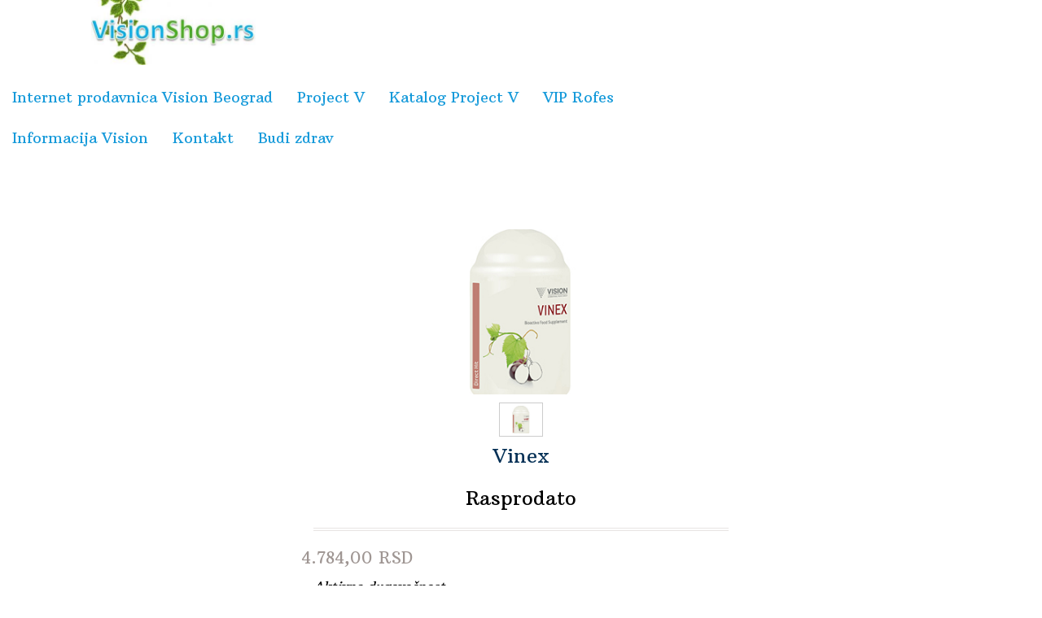

--- FILE ---
content_type: text/html
request_url: http://www.visionshop.rs/product/265157
body_size: 4761
content:
<!DOCTYPE html>
<html lang="en" xmlns="http://www.w3.org/1999/xhtml" xmlns:og="http://ogp.me/ns#" xmlns:fb="http://www.facebook.com/2008/fbml" >
<head>
	<!-- IS APP VARIABLE -->
	<script type="text/javascript">
		sharedPath = "http://www.visionshop.rs/themes_v2/shared/";
		var appmode = false;
				</script>
		<!-- IS APP VARIABLE -->
					<link rel="icon" type="image/png" href="/uploads/23403/images/favicon.jpg">
				<meta name="viewport" content="width=device-width, user-scalable=no, initial-scale=1.0, minimum-scale=0.1, maximum-scale=10.0">
		<meta charset="utf-8" />
						<meta property="og:title" content="product"/>

		<!-- including shared CSS files -->
		<link type="text/css" rel="stylesheet" href="http://www.visionshop.rs/themes_v2/shared/css/jquery.bxslider.css" />
		<link type="text/css" rel="stylesheet" href="http://www.visionshop.rs/themes_v2/shared/css/bootstrap.css" />
				<link type="text/css" rel="stylesheet" href="http://www.visionshop.rs/themes_v2/shared/css/style.css" />
		<link type="text/css" rel="stylesheet" href="http://www.visionshop.rs/themes_v2/shared/css/bootstrap-image-gallery.css" />
				<link type="text/css" rel="stylesheet" href="http://www.visionshop.rs/themes_v2/shared/css/languages.css" />
			<link type="text/css" rel="stylesheet" href="http://www.visionshop.rs/themes_v2/shared/css/fancybox/jquery.fancybox.css" />
	<link type="text/css" rel="stylesheet" href="http://www.visionshop.rs/themes_v2/shared/css/font-awesome-4.6.1/css/font-awesome.min.css" />

	<script src="https://www.google.com/recaptcha/api.js" async defer></script>
			<style type="text/css">
				@import url(https://fonts.googleapis.com/css?family=Arbutus+Slab&subset=latin,latin-ext);

	body {
		background-color: #ffffff;
		background-attachment: fixed;
		background-repeat: no-repeat;
		background-size: cover;
	}
	#header {
		background-color: #ffffff;
	}
	#navigation ul {
		background-color: #ffffff;
	}
	#navigation ul a.activeLink {
		background-color: #d2ffc4;
	}
	#footer {
		background-color: #ffffff;
		color: #000000;
		text-align: right;
	}
	#header a {
		font-family: Arbutus Slab;
		color: #000000;
		font-size: 16px;
		text-align: inherit;
	}
	#navigation a {
		font-family: Arbutus Slab;
		color: #169ada;
		font-size: 18px;
		text-align: justify;
	}
	#navigation a.activeLink {
		font-family: Arbutus Slab;
		color: #3aa3e0;
		font-size: 20px;
		text-align: center;
	}
	h4 {
		font-family: Arbutus Slab;
		color: inherit;
		font-size: 24px;
		text-align: inherit;
	}
	p {
		font-family: Arbutus Slab;
		color: inherit;
		font-size: 16px;
		text-align: justify;
	}
	.body-container {
		background-color: #ffffff;
		background-attachment: fixed;
		background-repeat: no-repeat;
		background-size: cover;
	}
	#product  {
		background-color: #ffffff;
	}
	#product h4 {
		font-family: Arbutus Slab;
		color: #dd0000;
		font-size: 20px;
		text-align: center;
	}
	#product p {
		font-family: Arbutus Slab;
		color: #dd0000;
		font-size: 20px;
		text-align: center;
	}
	#article_  {
		background-color: transparent;
	}
	#article_ h4 {
		font-family: Arbutus Slab;
		color: #000000;
		font-size: 24px;
		text-align: center;
	}
	#article_ p {
		font-family: Arbutus Slab;
		color: #000000;
		font-size: 16px;
		text-align: justify;
	}
		</style>



		<script src="http://www.visionshop.rs/themes_v2/shared/js/jquery-2.2.1.min.js"></script>
		<script src="http://www.visionshop.rs/themes_v2/shared/js/bootstrap.min.js"></script>
		<script src="http://www.visionshop.rs/themes_v2/shared/js/jquery.bxslider.min.js" ></script>
		<script src="http://www.visionshop.rs/themes_v2/shared/js/main.js"></script>

		<!--[if lte IE 8] -->
									<!-- [endif]-->
					<script src="http://www.visionshop.rs/themes_v2/shared/js/jquery.validate.js"></script>
					<script src="http://www.visionshop.rs/themes_v2/shared/js/form_validation.js"></script>
					<script src="http://www.visionshop.rs/themes_v2/shared/js/load-image.min.js"></script>
					<script src="http://www.visionshop.rs/themes_v2/shared/js/jquery-geolocation.min.js"></script>
					<script src="http://www.visionshop.rs/themes_v2/shared/js/yt-ratio.js"></script>
					<script src="http://www.visionshop.rs/themes_v2/shared/js/allScript.js"></script>
					<script src="http://www.visionshop.rs/themes_v2/shared/js/jquery.render.js"></script>
					<script src="http://www.visionshop.rs/themes_v2/shared/js/site.service.js"></script>
					<script src="http://www.visionshop.rs/themes_v2/shared/js/jquery.gritter.min.js"></script>
										<script src="http://www.visionshop.rs/themes_v2/shared/js/jquery.fancybox.js"></script>
										<link rel="canonical" href="" />
					<script type="text/javascript" src="http://www.visionshop.rs/themes_v2/shared/js/jquery-ui.min.js"></script>
					
											<meta name="google-site-verification" content="jcSuxQsmtMJWs81v4f-F8ied4zDg66xGUF6_A-Ho5qI />" />
										<title>product</title>
				</head>

				<body class="  ">
										<div class="main-site-wraper container-fluid">
				<div class="header-container headerTop">
							<div class="multilanguageMenuContainer  headerTop" data-section="Multilanguage">
					<div class="multilang-inner-container pull-left">
													<ul class="multilanguageCnt">
																	<li>
										<a  href='http://www.visionshop.rs'>
											<span class="flags sr"></span>											<span class="text">Српски</span>										</a>
									</li>
																	<li>
										<a  href='http://en.visionshop.rs'>
											<span class="flags en"></span>											<span class="text">English</span>										</a>
									</li>
															</ul>
											</div>
				</div>
						<div class="header_wraper container-fluid col-md-12">
	<header id="header"  class="Header Header" data-section="zone_Header">
		<div class=" col-12">
							<!-- LOGO -->
<div id="logo" class="logo  col-xs-12 col-sm-12 col-md-4 pull-left  " style="  ">
    <h1>
		<a href="/.." title="logo_visionshop">
			<img data-drag src="/uploads/23403/images/logo_visionshop.jpg" alt="logo_visionshop" style=" " />
		</a>
    </h1>
</div>


						<div class="zone-container col-md-8">
				<!-- MENU -->
	<nav id="navigation" class="clearfix navigation navbar navbar-default" role = "navigation">
		<div class="container-fluid">
			<div class="navbar-header">
				<button type="button" class="navbar-toggle collapsed" id="showHideMenuButton" >
					<span class="sr-only">Toggle navigation</span>
					<span class="icon-bar"></span>
					<span class="icon-bar"></span>
					<span class="icon-bar"></span>
				</button>
			</div>

			<div id="navbar" class="navbar-collapse collapse">
				<ul id="nav" class="nav navbar-nav">
					
						<li class=" menuItem9 nav-item dropdown">
														<a href="http://www.visionshop.rs/" >Internet prodavnica Vision Beograd</a>
													</li>
						
						<li class=" menuItem10 nav-item dropdown">
														<a href="http://www.visionshop.rs/projectv" >Project V</a>
													</li>
						
						<li class=" menuItem11 nav-item dropdown">
														<a href="http://www.visionshop.rs/katalogprojectv" >Katalog Project V</a>
													</li>
						
						<li class=" menuItem12 nav-item dropdown">
														<a href="http://www.visionshop.rs/viprofes" >VIP Rofes</a>
													</li>
						
						<li class=" menuItem13 nav-item dropdown">
														<a href="http://www.visionshop.rs/informacijavision" >Informacija Vision</a>
													</li>
						
						<li class=" menuItem14 nav-item dropdown">
														<a href="http://www.visionshop.rs/kontakt" >Kontakt</a>
													</li>
						
						<li class=" menuItem15 nav-item dropdown">
														<a href="http://www.visionshop.rs/budizdrav-programivision" >Budi zdrav</a>
													</li>
											</ul>
				</div>
			</div>
		</nav>
		<!-- END NAVIGATION -->
					</div>
		</div>
	</header>
</div>




		</div>

		<div class="body-container   fixed-with-language">
			
				
				<section id="product" class=" ProductDetailsContainer ProductDetailsContainer1 col-md-9 col-sm-12 col-xs-12 margin-vertical-0 padding-vertical-0 product-tags-bottom" data-section="zone_ProductDetailsContainer" data-id="131.22315.2014713" >
	<div class="zone_ProductDetailsContainer zone_style col-md-12 ">
	<h4 class="zone_title " data-cpart="Title"><br></h4>
	<p class="zone_highlight  hidden " data-cpart="Highlight"></p>
	<p data-cpart="Text" class="zone_text  hidden "></p>
</div>

	<div class="display-tags-container tags-top">
			</div>

	<div class="zone-container div-inline-block col-md-12">
					
<article class="boxitem bi1 boxes-styles font-set-back col-md-9 col-sm-12 margin-vertical-0 padding-vertical-0 margin-horizontal-0 padding-horizontal-0" data-section="ProductContainerItem" data-id="" data-idref="" data-iorder="1" id="article_" data-classwidth="col-md-9" data-marginvertical="margin-vertical-0" data-paddingvertical="padding-vertical-0" data-marginhorizontal="margin-horizontal-0" data-paddinghorizontal="padding-horizontal-0" itemscope itemtype="http://schema.org/Product" >	<div class="team-v1 product-single-page product-3-phtml">
						<div class="col-md-6 fix-inlineblock">
	<div class=" col-md-12  imgCarousel fix-inlineblock" data-classwidth="col-md-6">
		<ul class=" col-md-12 "  data-pagercustom="265157" >
																	<li>
													<img itemprop="image"   src="/uploads/23055/images/vinex_nova.jpg?r=4x3" alt="vinex_nova.jpg" data-id=".1898317" data-imageratio="r=4x3" class="crop-image"/>
												</li>
									</ul>
		<div id="265157" class="bx-slider-pager col-md-12" >
										<a data-slide-index="0" href="javascript:void(0)">
					<img src="/uploads/23055/images/vinex_nova.jpg?r=4x3&w=200" alt="vinex_nova.jpg" data-id=".1898317" data-imagewidth="w=200" data-imageratio="r=4x3" />
				</a>
								</div>
	</div>

	</div>
		
		<div class="team-v1-content div-inline-block col-md-9    fix-inlineblock" data-classwidth="col-md-9">

			<h4 itemprop="name" class="productTitle cBoxTitle"  data-cpart="Title" >
			<a href="http://www.visionshop.rs/vinex" class="te_link" target="_blank">Vinex</a><br><br />Rasprodato<br />		</h4>
			<span class="product_devider"></span>

							<p class="priceDiv row team-v1-highlight" itemprop="offers" itemscope itemtype="http://schema.org/Offer">
					<span class="itemPriceAndCurrency">
	<span data-cpart='PriceValue' class="itemPrice">4.784,00</span>
	<span class="itemCurrency spanRightMargin">RSD</span>
</span>
<meta itemprop="price" content="4.784" />
<meta itemprop="priceCurrency" content="RSD" />
<meta itemprop="sku" content="265157 ">				</p>
			
			<p data-cpart='Highlight'  class="priceListDescription cBoxHighlight  team-v1-highlight">
	<i>Aktivna dugovečnost </i><br /><br />Normalizuje vaskularni tonus i mikrocirkulaciju, poboljšava kapilarnu propustljivost.<br></p>
			<span class="product_devider"></span>

					<p class="item-buttons-cnt ">
		
		
		
			</p>

		</div>
		<div class="col-md-12 product-description-cnt">
			<span class="product_devider"></span>
			<p itemprop="description" data-cpart='Description' class="priceListDescription cBoxHighlight  team-v1-highlight">
	Vinex - jedinstveni deo crnog grožđa koji prevazilazi korisne osobine i najkvalitetnijeg crnog vina. Ima snažan antioksidantni efekat i poboljšava rad srca. Jedna kapsula ujutru je dovoljna za snabdevanje organizma dragocenim biološkim materijama za ceo dan. Više informacija <a href="http://www.visionshop.rs/vinex" class="te_link" target="_blank">OVDE</a><br /><br /><a href="http://www.visionshop.rs/katalog" class="te_link" target="_blank">Nazad↑</a></p>		</div>
	</div>
</article>			</div>

	<div class="display-tags-container tags-bottom">
			</div>

</section>


							
		</div>


		<div class="footer-container col-md-12 ">
			<footer id="footer" class="clearfix" data-section="zone_Footer">
				

<div class="social clearfix">
	<ul class="social_menu">
					<li>
				<a href="https://www.facebook.com/" target="_blank" class="social_facebook">
					<i class="fa fa-facebook-square" aria-hidden="true"></i>
				</a>
			</li>
							<li>
				<a href="https://twitter.com/" target="_blank" class="social_twitter">
					<i class="fa fa-twitter-square" aria-hidden="true"></i>
				</a>
			</li>
							<li>
				<a href="https://plus.google.com/" target="_blank" class="social_google">
					<i class="fa fa-google-plus-square" aria-hidden="true"></i>
				</a>
			</li>
							<li>
				<a href="https://www.youtube.com/" target="_blank" class="social_youtube">
					<i class="fa fa-youtube-square" aria-hidden="true"></i>
				</a>
			</li>
							<li>
				<a href="https://www.flickr.com/" target="_blank" class="social_flickr">
					<i class="fa fa-flickr" aria-hidden="true"></i>
				</a>
			</li>
							<li>
				<a href="https://www.linkedin.com/" target="_blank" class="social_linkedin">
					<i class="fa fa-linkedin-square" aria-hidden="true"></i>
				</a>
			</li>
							<li>
				<a href="https://vimeo.com/" target="_blank" class="social_vimeo">
					<i class="fa fa-vimeo-square" aria-hidden="true"></i>
				</a>
			</li>
			</ul>
</div>

<div class="powered clearfix">
			<p>
							<span>Powered by</span> <a href="http://www.webexpress.rs" target="_blank">WebExpress</a>
					</p>
		</div>
			</footer>
		</div>

		<script type="text/javascript">
(function(i,s,o,g,r,a,m){i['GoogleAnalyticsObject']=r;i[r]=i[r]||function(){
  (i[r].q=i[r].q||[]).push(arguments)},i[r].l=1*new Date();a=s.createElement(o),
  m=s.getElementsByTagName(o)[0];a.async=1;a.src=g;m.parentNode.insertBefore(a,m)
  })(window,document,'script','https://www.google-analytics.com/analytics.js','ga');

  ga('create', 'UA-64228753-1', 'auto');
  ga('send', 'pageview');
</script>
<script>
	</script>

<div class="modal fade bs-example-modal-sm modalCaptcha" id="modalCaptcha" tabindex="-1" role="dialog" aria-labelledby="mySmallModalLabel" aria-hidden="true">
	<div class="modal-dialog modal-sm">
		<div class="modal-content">
			<div id="EmailCaptchaContainer">
				<script type="text/javascript">
					var RecaptchaOptions = {
						theme : 'white'
					};
				</script>
				<script type="text/javascript" src="https://www.google.com/recaptcha/api/challenge?k=6LejAfASAAAAAIkQR5oS6Ziu_OAAKrGxkukZtzSH"></script>

	<noscript>
  		<iframe src="https://www.google.com/recaptcha/api/noscript?k=6LejAfASAAAAAIkQR5oS6Ziu_OAAKrGxkukZtzSH" height="300" width="500" frameborder="0"></iframe><br/>
  		<textarea name="recaptcha_challenge_field" rows="3" cols="40"></textarea>
  		<input type="hidden" name="recaptcha_response_field" value="manual_challenge"/>
	</noscript>				<script type="text/javascript">
					$('#captcha-form script').remove();
					if ($("#recaptcha_area").length == 0){
						Recaptcha.create("6LejAfASAAAAAIkQR5oS6Ziu_OAAKrGxkukZtzSH", "EmailCaptchaContainer", {
							theme: "white",
							callback: Recaptcha.focus_response_field
						});
					}
				</script>
			</div>
			<button type="button" id="captchaBtn" class="captchaButton btn_send">pošalji</button>
		</div>
	</div>
</div>

<script  type="text/javascript">
	$(document).ready(function(){
		$('.google_map_init_JS').each(function (index, Element) {
			$(Element).geolocate({
				lat: $(".gmap_lat", $(Element)).get(0),
				lng: $(".gmap_lng", $(Element)).get(0),
				address: [$(".gmap_address", $(Element)).get(0)],
				mapOptions: {
					zoom: parseInt($(Element).attr('data-zoom'))
				},
				markerOptions: {
					draggable: false				}
			});
		});
	});
</script>		
		<script>
						document.domain = "visionshop.rs";
			$(document).ready(function(){
					// Triggered on footer.phtml
					// if (typeof parent.KCN !== "undefined") {
					// 	if (typeof parent.KCN.trigger !== "undefined") {
					// 		parent.KCN.trigger("ready.iframe");
					// 	}
					// }
					$('#addzone').on('click', function(e){
						if (typeof parent.KCN.trigger !== "undefined") {
							parent.KCN.trigger("add.zone");
						}
					});
					$('.addContentBtn_JS').on('click', function(e){
						var idzone = $(this).attr('data-idzone');
						if (typeof parent.KCN.trigger !== "undefined") {
							parent.KCN.trigger("zone.adddefaultcontent", idzone);
						}
					});

					$('.addImageBtn_JS').on('click', function(e){
						var idzone = $(this).attr('data-idzone');
						parent.KCN.trigger("image.choose.simple", "ChangeImage", function(image){
							parent.KCN.trigger("zone.adddefaultcontent", idzone, null, {idcontent: image.get('Id')});
						});
					});
				});
			</script>
	</body>
</html>


--- FILE ---
content_type: text/css
request_url: http://www.visionshop.rs/themes_v2/shared/css/style.css
body_size: 5762
content:
@import url(https://fonts.googleapis.com/css?family=Raleway&subset=latin,latin-ext);
/*font-family: 'Raleway', sans-serif;*/
@import url(https://fonts.googleapis.com/css?family=Roboto&subset=latin,cyrillic-ext,latin-ext,cyrillic);
/*font-family: 'Roboto', sans-serif;*/
body {
  text-align: center;
}
section, article {
  display: inline-block;
}
.div-inline-block{
  display: inline-block;
}
.cart_list_no_padding {
  padding: 0px;
}
.cart_list_left {
  text-align: left !important;
}

.button_right{
  margin-right: 5px !important;
}
.main-site-wraper {
  display: block;
  margin: 0 auto;
  clear: both;
  width: 100%;
}
.btn-right {
  margin-right: 16%;
}
.btn-left {
  margin-left: 4.6%; 
}
.padding_a {
  padding: 5px 0px;
}
.google_map div {
  display: block;
}
article {
  position: relative;
}
.no_top_margin{
  margin-top: 0px !important;
  margin-bottom: 15px;
}
img {
  width: 100%;
}
.display_a {
  display: block;
}
a {
  color: #043056;
}
.col-md-1,
.col-md-2,
.col-md-3,
.col-md-4,
.col-md-5,
.col-md-6,
.col-md-7,
.col-md-8,
.col-md-9,
.col-md-10,
.col-md-11,
.col-md-12 {
  float: none;
  vertical-align: top;
}
article.gallery1.col-md-1, 
article.gallery1.col-md-2, 
article.gallery1.col-md-3, 
article.gallery1.col-md-4,
article.gallery1.col-md-5, 
article.gallery1.col-md-6, 
article.gallery1.col-md-7, 
article.gallery1.col-md-8, 
article.gallery1.col-md-9, 
article.gallery1.col-md-10, 
article.gallery1.col-md-11, 
article.gallery1.col-md-12 {
  float: left;
  margin: 0;
}
article.gallery2.col-md-1, 
article.gallery2.col-md-2, 
article.gallery2.col-md-3, 
article.gallery2.col-md-4,
article.gallery2.col-md-5, 
article.gallery2.col-md-6, 
article.gallery2.col-md-7, 
article.gallery2.col-md-8, 
article.gallery2.col-md-9, 
article.gallery2.col-md-10, 
article.gallery2.col-md-11, 
article.gallery2.col-md-12 {
  float: left;
}
.margin-vertical-0 {
  margin-top: 0 !important;
  margin-bottom: 0 !important;
}
.margin-vertical-10 {
  margin-top: 10px !important;
  margin-bottom: 10px !important;
}
.margin-vertical-20 {
  margin-top: 20px !important;
  margin-bottom: 20px !important;
}
.margin-vertical-30 {
  margin-top: 30px !important;
  margin-bottom: 30px !important;
}
.margin-vertical-40 {
  margin-top: 40px !important;
  margin-bottom: 40px !important;
}
.margin-vertical-50 {
  margin-top: 50px !important;
  margin-bottom: 50px !important;
}
.margin-vertical-100 {
  margin-top: 100px !important;
  margin-bottom: 100px !important;
}
.padding-vertical-0 {
  padding-top: 0 !important;
  padding-bottom: 0 !important;
}
.padding-vertical-10 {
  padding-top: 10px !important;
  padding-bottom: 10px !important;
}
.padding-vertical-20 {
  padding-top: 20px !important;
  padding-bottom: 20px !important;
}
.padding-vertical-30 {
  padding-top: 30px !important;
  padding-bottom: 30px !important;
}
.padding-vertical-40 {
  padding-top: 40px !important;
  padding-bottom: 40px !important;
}
.padding-vertical-50 {
  padding-top: 50px !important;
  padding-bottom: 50px !important;
}
.padding-vertical-100 {
  padding-top: 100px !important;
  padding-bottom: 100px !important;
}
.margin-horizontal-0 {
  margin-left: 0 !important;
  margin-right: 0 !important;
}
.margin-horizontal-10 {
  margin-left: 10px !important;
  margin-right: 10px !important;
}
.margin-horizontal-20 {
  margin-left: 20px !important;
  margin-right: 20px !important;
}
.margin-horizontal-30 {
  margin-left: 30px !important;
  margin-right: 30px !important;
}
.margin-horizontal-40 {
  margin-left: 40px !important;
  margin-right: 40px !important;
}
.margin-horizontal-50 {
  margin-left: 50px !important;
  margin-right: 50px !important;
}
.margin-horizontal-100 {
  margin-left: 100px !important;
  margin-right: 100px !important;
}
.padding-horizontal-0 {
  padding-left: 0 !important;
  padding-right: 0 !important;
}
.padding-horizontal-10 {
  padding-left: 10px !important;
  padding-right: 10px !important;
}
.padding-horizontal-20 {
  padding-left: 20px !important;
  padding-right: 20px !important;
}
.padding-horizontal-30 {
  padding-left: 30px !important;
  padding-right: 30px !important;
}
.padding-horizontal-40 {
  padding-left: 40px !important;
  padding-right: 40px !important;
}
.padding-horizontal-50 {
  padding-left: 50px !important;
  padding-right: 50px !important;
}
.padding-horizontal-100 {
  padding-left: 100px !important;
  padding-right: 100px !important;
}

.body-container section {
  display: inline-block;
  margin: -0.25em;
}
#header {
  width: 100%;
  display: inline-block;
}
section article {
  margin: 0;
}
section {
  padding: 0;
}
section.col-md-1,
section.col-md-2,
section.col-md-3,
section.col-md-4,
section.col-md-5,
section.col-md-6,
section.col-md-7,
section.col-md-8,
section.col-md-9,
section.col-md-10,
section.col-md-11,
section.col-md-12 {
  padding-left: 0;
  padding-right: 0;
}
section article.col-md-1,
section article.col-md-2,
section article.col-md-3,
section article.col-md-4,
section article.col-md-5,
section article.col-md-6,
section article.col-md-7,
section article.col-md-8,
section article.col-md-9,
section article.col-md-10,
section article.col-md-11,
section article.col-md-12 {
  padding: 0;
}
.zone-container.col-md-1,
.zone-container.col-md-2,
.zone-container.col-md-3,
.zone-container.col-md-4,
.zone-container.col-md-5,
.zone-container.col-md-6,
.zone-container.col-md-7,
.zone-container.col-md-8,
.zone-container.col-md-9,
.zone-container.col-md-10,
.zone-container.col-md-11,
.zone-container.col-md-12 {
  padding: 0;
}
section .emptyTag { display: none; }
.appMode .emptyTag { min-height: 15px; display: block !important; }
.header-container {
  display: block;
  width: 100%;
  padding: 0;
  margin: 0 auto;
  clear: both;
  float: none;
  position: relative;
}
.header_wraper {
  width: 100%;
  display: block;
  padding: 0;
}
.haveHight {
  min-height: 80px;
}
.logo img {
  max-height: 80px;
  width: auto;
  z-index: 10000;
}
.headerLeft .logo img {
  max-width: 100%;
}
.headerLeft #header {
  padding: 50px 0 0 0;
}
.headerFixed #header {
  width: 100%;
  -webkit-box-shadow: 0px 0px 14px 0px rgba(0,0,0,0.75);
    -moz-box-shadow: 0px 0px 14px 0px rgba(0,0,0,0.75);
    box-shadow: 0px 0px 14px 0px rgba(0,0,0,0.75);
}
.headerFixed .header_wraper {
  width: 100%
}

[data-drag] {
  cursor: move !important
}
.navbar-default {
  background: none;
  border: none;
}
div.header_wraper .container-fluid {
  display: block;
}
div.header_wraper .container-fluid .navbar-header {
  display: block;
}
.logo h1 {
  margin: 0;
}
.logo h1 a {
  display: block;
}
.zone_style {
  margin: 20px 0;
}
.footer-container {
  margin: 0;
  padding: 0;
}
.footer-container {
  width: 100%;
}
footer .social {
  display: block;
}
footer .social ul {
  margin: 0;
  padding: 0;
}
footer .powered {
  display: block;
}
.container-fluid {
  margin-right: auto;
  margin-left: auto;
  padding-left: 0;
  padding-right: 0;
}
.container {
  margin-right: auto;
  margin-left: auto;
  padding-left: 0;
  padding-right: 0;
}
.ContentBoxContainer2 .team-v1 {
  position: relative;
  overflow: hidden;
  transition-duration: 400ms;
  transition-property: all;
  transition-timing-function: cubic-bezier(0.7, 1, 0.7, 1);
}
.fix-inlineblock {
  margin: 0 -1px;
  display: inline-block;
}
.ContentBoxContainer2 .team-v1 .team-v1-content {
  z-index: 1;
  text-align: center;
  padding: 15px;
}

.team-v1-content.carousel-caption {
  margin: 0 auto;
  left: 0;
  right: 0;
}

.ContentBoxContainer2 .team-v1 .team-v1-content .team-v1-member {
  margin: 0 0 15px;
  -webkit-transform: translate3d(0, 100%, 0);
  -moz-transform: translate3d(0, 100%, 0);
  transform: translate3d(0, 100%, 0);
  transition-duration: 400ms;
  transition-property: all;
  transition-timing-function: cubic-bezier(0.7, 1, 0.7, 1);
}

.ContentBoxContainer2 .team-v1 .team-v1-content .team-v1-highlight, .Product2 .team-v1 .team-v1-content .team-v1-highlight {
  opacity: 0;
  margin-bottom: 0;
  -webkit-transform: translate3d(0, 120%, 0);
  -moz-transform: translate3d(0, 120%, 0);
  transform: translate3d(0, 120%, 0);
  transition-duration: 400ms;
  transition-property: all;
  transition-timing-function: cubic-bezier(0.7, 1, 0.7, 1);
}
.ContentBoxContainer2 .team-v1:hover, .Product2 .team-v1:hover {
  box-shadow: 0 0 40px -6px #d8dde6;
  transition-duration: 400ms;
  transition-property: all;
  transition-timing-function: cubic-bezier(0.7, 1, 0.7, 1);
}

.ContentBoxContainer2 .team-v1:hover .team-v1-content .team-v1-member, .Product2 .team-v1:hover .team-v1-content .team-v1-member {
  -webkit-transform: translate3d(0, 0, 0);
  -moz-transform: translate3d(0, 0, 0);
  transform: translate3d(0, 0, 0);
  transition-duration: 400ms;
  transition-property: all;
  transition-timing-function: cubic-bezier(0.7, 1, 0.7, 1);
}

.ContentBoxContainer2 .team-v1:hover .team-v1-content .team-v1-highlight, .Product2 .team-v1:hover .team-v1-content .team-v1-highlight {
  opacity: 1;
  -webkit-transform: translate3d(0, 0, 0);
  -moz-transform: translate3d(0, 0, 0);
  transform: translate3d(0, 0, 0);
  transition-duration: 400ms;
  transition-property: all;
  transition-timing-function: cubic-bezier(0.7, 1, 0.7, 1);
}
.team-v3 .team-v3-img-wrap {
  position: relative;
  overflow: hidden;
}
.social_menu {
  list-style: none;
}
.social_menu li {
  display: inline-block;
}
.social_menu li a {
  color: #7D7D7D;
  font-size: 35px;
}
.btn-base-xs {
  padding: 8px 15px;
}
.btn-base-sm {
  padding: 9px 22px;
}
.btn-base-md {
  padding: 12px 25px;
}

.btn-base-brd {
  position: relative;
  display: inline-block;
  line-height: 1.4;
  color: #00bcd4;
  text-align: center;
  background: transparent;
  background-image: none;
  border-width: 1px;
  border-style: solid;
  border-color: #00bcd4;
  white-space: nowrap;
  vertical-align: middle;
  -ms-touch-action: manipulation;
  touch-action: manipulation;
  cursor: pointer;
  -webkit-user-select: none;
  -moz-user-select: none;
  -ms-user-select: none;
  user-select: none;
}
.btn-base-brd:hover, .btn-base-brd:focus, .btn-base-brd.focus {
  color: #fff;
  background: #00bcd4;
  border-color: #00bcd4;
  text-decoration: none;
}
.btn-dark-brd {
  position: relative;
  display: inline-block;
  line-height: 1.4;
  color: #34343c;
  text-align: center;
  background: transparent;
  background-image: none;
  border-width: 1px;
  border-style: solid;
  border-color: #34343c;
  white-space: nowrap;
  vertical-align: middle;
  -ms-touch-action: manipulation;
  touch-action: manipulation;
  cursor: pointer;
  -webkit-user-select: none;
  -moz-user-select: none;
  -ms-user-select: none;
  user-select: none;
}
.btn-dark-brd:hover, .btn-dark-brd:focus, .btn-dark-brd.focus {
  color: #fff;
  background: #34343c;
  border-color: #34343c;
  text-decoration: none;
}
.btn-teal-brd {
  position: relative;
  display: inline-block;
  line-height: 1.4;
  color: #009688;
  text-align: center;
  background: transparent;
  background-image: none;
  border-width: 1px;
  border-style: solid;
  border-color: #009688;
  white-space: nowrap;
  vertical-align: middle;
  -ms-touch-action: manipulation;
  touch-action: manipulation;
  cursor: pointer;
  -webkit-user-select: none;
  -moz-user-select: none;
  -ms-user-select: none;
  user-select: none;
}

.btn-teal-brd:focus, .btn-teal-brd:active:focus, .btn-teal-brd.active:focus, .btn-teal-brd.focus, .btn-teal-brd:active.focus, .btn-teal-brd.active.focus {
  outline: none;
}

.btn-teal-brd:hover, .btn-teal-brd:focus, .btn-teal-brd.focus {
  color: #fff;
  background: #009688;
  border-color: #009688;
  text-decoration: none;
}
.btn-base-bg {
  position: relative;
  display: inline-block;
  line-height: 1.4;
  color: #fff;
  text-align: center;
  background: #00bcd4;
  background-image: none;
  border-width: 1px;
  border-style: solid;
  border-color: transparent;
  white-space: nowrap;
  vertical-align: middle;
  -ms-touch-action: manipulation;
  touch-action: manipulation;
  cursor: pointer;
  -webkit-user-select: none;
  -moz-user-select: none;
  -ms-user-select: none;
  user-select: none;
}

.btn-base-bg:focus, .btn-base-bg:active:focus, .btn-base-bg.active:focus, .btn-base-bg.focus, .btn-base-bg:active.focus, .btn-base-bg.active.focus {
  outline: none;
}

.btn-base-bg:hover {
  transition-duration: 200ms;
  transition-property: all;
  transition-timing-function: cubic-bezier(0.7, 1, 0.7, 1);
}

.btn-base-bg:hover, .btn-base-bg:focus, .btn-base-bg.focus {
  color: #fff;
  background: #4ed7e8;
  border-color: transparent;
  text-decoration: none;
}
.btn-teal-bg {
  position: relative;
  display: inline-block;
  line-height: 1.4;
  color: #fff;
  text-align: center;
  background: #009688;
  background-image: none;
  border-width: 1px;
  border-style: solid;
  border-color: transparent;
  white-space: nowrap;
  vertical-align: middle;
  -ms-touch-action: manipulation;
  touch-action: manipulation;
  cursor: pointer;
  -webkit-user-select: none;
  -moz-user-select: none;
  -ms-user-select: none;
  user-select: none;
}

.btn-teal-bg:focus, .btn-teal-bg:active:focus, .btn-teal-bg.active:focus, .btn-teal-bg.focus, .btn-teal-bg:active.focus, .btn-teal-bg.active.focus {
  outline: none;
}

.btn-teal-bg:hover {
  transition-duration: 200ms;
  transition-property: all;
  transition-timing-function: cubic-bezier(0.7, 1, 0.7, 1);
}

.btn-teal-bg:hover, .btn-teal-bg:focus, .btn-teal-bg.focus {
  color: #fff;
  background: #45b4a9;
  border-color: transparent;
  text-decoration: none;
}
.btn-dark-bg {
  position: relative;
  display: inline-block;
  line-height: 1.4;
  color: #fff;
  text-align: center;
  background: #34343c;
  background-image: none;
  border-width: 1px;
  border-style: solid;
  border-color: transparent;
  white-space: nowrap;
  vertical-align: middle;
  -ms-touch-action: manipulation;
  touch-action: manipulation;
  cursor: pointer;
  -webkit-user-select: none;
  -moz-user-select: none;
  -ms-user-select: none;
  user-select: none;
}

.btn-dark-bg:focus, .btn-dark-bg:active:focus, .btn-dark-bg.active:focus, .btn-dark-bg.focus, .btn-dark-bg:active.focus, .btn-dark-bg.active.focus {
  outline: none;
}

.btn-dark-bg:hover {
  transition-duration: 200ms;
  transition-property: all;
  transition-timing-function: cubic-bezier(0.7, 1, 0.7, 1);
}

.btn-dark-bg:hover, .btn-dark-bg:focus, .btn-dark-bg.focus {
  color: #fff;
  background: #3a3a44;
  border-color: transparent;
  text-decoration: none;
}
.carousel-inner {
  padding: 0;
}
.carousel-inner article {
  padding: 0;
}
.carousel-inner article .team-v1 {
  padding: 0;
  display: block;
  height: initial;
}
.carousel-inner article .team-v1 .bx-wrapper {
  height: initial;
}
.carousel {
  width: 100%;
}
.list-group_slider_right_list.nav {
  background: #eee;
}
.carousel-indicators li {
  border-radius: 0;
  width: 15px;
  height: 15px;
  background: #fff;
}
.carousel-indicators .active {
  width: 18px;
  height: 18px;
  background: #3276b1;
  border-color: #3276b1;
}
.carousel-control {
  width: 3%;
  bottom: inherit;
  height: 48px;
  padding: 0;
  margin: 0;
  top: 39%;
}
.carousel-control .glyphicon-chevron-left, .carousel-control .glyphicon-chevron-right, .carousel-control .icon-prev, .carousel-control .icon-next {
  margin-top: -15px;
  margin-right: -15px;
}
.slider-cnt {
  padding: 0;
}
.imgCarousel .carousel-control {
  background: #39b3d7;
  color: #fff;
  padding: 4px 0;
  width: 26px;
  opacity: 1;
  text-shadow: none;
  position: relative;
  float: none;
}

.imgCarousel .carousel-controls {
  display: block;
  width: 50px;
  position: absolute;
  bottom: 19px;
  left: 86%;
}
.productItem.pi3 .imgCarousel .carousel-controls {
  display: block;
  width: 50px;
  position: absolute;
  bottom: 8px;
  left: 80%;
}
.margin-b-20 {
  margin-bottom: 20px !important;
}
.margin-b-30 {
  margin-bottom: 30px !important;
}
input[type="file"].attachment-input {
  display: none;
}
.contact-form-item.col-md-4 {
  padding: 0;
}
.delete-file {
  color: red;
  top: 4px;
  margin: 0 0 0 10px;
}
div.google_map {
  display: block;
}

.headerLeft {
  position: fixed;
  top: 0;
  left: 0;
  width: 260px;
  height: 100%;
  z-index: 999;
  float: left;
  border-right: 2px solid #ebeef6;
  padding: 0;
}
.headerLeft .navbar-nav > li {
  width: 90%;
  padding: 0 0 0 10%;
}
.header-is-left {
  padding: 0 0 0 260px;
}
.fixed-menu-body-conteiner {
  margin: 85px auto 0 auto;
}
.fixed-menu-body-conteiner.fixed-with-language {
  margin: 80px auto 0 auto;
}
.headerLeft .navbar-default .navbar-nav > .active > a, 
.headerLeft .navbar-default .navbar-nav > .active > a:hover, 
.headerLeft .navbar-default .navbar-nav > .active > a:focus {
  color: #555555;
  background: none;
}

.headerFixed {
  position: fixed;
  width: 100%;
  display: block;
  background: #fff;
  z-index: 10000;
}
.headerFixed .body-container {
  margin: 150px 0 0 0;
}
.headerFixed .navbar {
  margin: 0;
}
div.header_wraper .container-fluid .navbar-header {
  float: left;
}
.navbar-default .navbar-collapse {
  float: left;
  padding: 15px 0 0 0;
}
.headerLeft .navbar-default .navbar-collapse {
  width: 100%;
}
.navbar-nav {
  display: block;
  width: 100%;
  text-align: left;
}
article.productItem .priceDiv.row {
  margin: 0;
}
ul.imgCarousel {
  list-style: none;
  padding: 0;
  display: inline-block;
}
.ContentContainer5 ul.imgCarousel {
  display: block;
  margin: 0 auto;
}
.btn_right{
  margin-right: 3%;
}
ul.imgCarousel li {
  position: relative;
}
.imgCarousel .carousel-inner img {
  display: block;
}
.boxitem .team-v1 {
  display: block;
}
.bx-controls {
  position: absolute;
  bottom: 22px;
  right: 50%;
}
.cbp-item-wrapper {
  height: 100%;
  position: relative;
  padding: 0;
  top: 0;
  left: 0;
}
.cbp-caption {
  overflow: hidden;
  position: relative;
  z-index: 1;
  display: block;
}
.theme-portfolio-item-v1 .theme-portfolio-item-v1-heading {
  position: absolute;
  top: 50%;
  left: 0;
  width: 100%;
  height: auto;
  display: block;
  text-align: center;
  opacity: 0;
  -webkit-transform: translate3d(0, -50%, 0);
  -moz-transform: translate3d(0, -50%, 0);
  transform: translate3d(0, -50%, 0);
  transition-duration: 400ms;
  transition-property: all;
  transition-timing-function: cubic-bezier(0.7, 1, 0.7, 1);
}
.theme-portfolio-item-v1:hover .theme-portfolio-item-v1-heading {
  opacity: 1;
  transition-duration: 400ms;
  transition-property: all;
  transition-timing-function: cubic-bezier(0.7, 1, 0.7, 1);
}
.theme-portfolio-item-v1 .theme-portfolio-item-v1-heading .theme-portfolio-item-v1-title {
  font-size: 18px;
  margin-bottom: 0;
  -webkit-transform: translate3d(0, -40%, 0);
  -moz-transform: translate3d(0, -40%, 0);
  transform: translate3d(0, -40%, 0);
  transition-duration: 400ms;
  transition-property: all;
  transition-timing-function: cubic-bezier(0.7, 1, 0.7, 1);
}
.theme-portfolio-item-v1:hover .theme-portfolio-item-v1-heading .theme-portfolio-item-v1-title {
  -webkit-transform: translate3d(0, 0, 0);
  -moz-transform: translate3d(0, 0, 0);
  transform: translate3d(0, 0, 0);
  transition-duration: 400ms;
  transition-property: all;
  transition-timing-function: cubic-bezier(0.7, 1, 0.7, 1);
}
.theme-portfolio-item-v1 .theme-portfolio-item-v1-heading .theme-portfolio-item-v1-subtitle {
  display: block;
  font-size: 14px;
  font-style: italic;
  color: #606060;
  margin-bottom: 0;
  -webkit-transform: translate3d(0, 40%, 0);
  -moz-transform: translate3d(0, 40%, 0);
  transform: translate3d(0, 40%, 0);
  transition-duration: 400ms;
  transition-property: all;
  transition-timing-function: cubic-bezier(0.7, 1, 0.7, 1);
}
.theme-portfolio-item-v1:hover .theme-portfolio-item-v1-heading .theme-portfolio-item-v1-subtitle {
  -webkit-transform: translate3d(0, 0, 0);
  -moz-transform: translate3d(0, 0, 0);
  transform: translate3d(0, 0, 0);
  transition-duration: 400ms;
  transition-property: all;
  transition-timing-function: cubic-bezier(0.7, 1, 0.7, 1);
}
.theme-portfolio-item-v1:hover .cbp-caption:before {
  background: rgba(255, 255, 255, 0.95);
  transition-duration: 400ms;
  transition-property: all;
  transition-timing-function: cubic-bezier(0.7, 1, 0.7, 1);
}
.theme-portfolio-item-v1 .cbp-caption:before {
  position: absolute;
  top: 0;
  left: 0;
  width: 100%;
  height: 100%;
  background: rgba(255, 255, 255, 0);
  content: " ";
  transition-duration: 400ms;
  transition-property: all;
  transition-timing-function: cubic-bezier(0.7, 1, 0.7, 1);
}
.theme-portfolio-lightbox {
 position: absolute;
 top: 50%;
 left: 50%;
 opacity: 0;
 -webkit-transform: translate3d(-50%, -20%, 0);
 -moz-transform: translate3d(-50%, -20%, 0);
 transform: translate3d(-50%, -20%, 0);
 transition-duration: 400ms;
 transition-property: all;
 transition-timing-function: cubic-bezier(0.7, 1, 0.7, 1);
 z-index: 100;
}
.theme-portfolio-item-v3:hover .theme-portfolio-lightbox {
  opacity: 1;
  -webkit-transform: translate3d(-50%, -50%, 0);
  -moz-transform: translate3d(-50%, -50%, 0);
  transform: translate3d(-50%, -50%, 0);
  transition-duration: 400ms;
  transition-property: all;
  transition-timing-function: cubic-bezier(0.7, 1, 0.7, 1);
}
.theme-portfolio-lightbox .glyphicon {
  font-size: 35px;
  color: #000;
  border: 1px solid #fff;
  background: #fff;
  opacity: 0.5;
}
.theme-portfolio-active-wrap {
  padding: 0;
  position: relative;
  overflow: hidden;
}
.theme-portfolio-item-v3:hover .theme-portfolio-active-wrap:before {
  background: rgba(255, 255, 255, 0.8);
  transition-duration: 400ms;
  transition-property: all;
  transition-timing-function: cubic-bezier(0.7, 1, 0.7, 1);
}

.theme-portfolio-item-v3 .theme-portfolio-active-wrap:before {
  position: absolute;
  top: 15px;
  left: 15px;
  right: 15px;
  bottom: 15px;
  width: auto;
  height: auto;
  background: rgba(255, 255, 255, 0);
  content: " ";
  transition-duration: 400ms;
  transition-property: all;
  transition-timing-function: cubic-bezier(0.7, 1, 0.7, 1);
}
.theme-portfolio-item-v3 .theme-portfolio-item-v3-heading {
  position: absolute;
  left: 0;
  bottom: 0;
  width: 100%;
  height: auto;
  display: block;
  padding: 30px;
  opacity: 0;
  -webkit-transform: translate3d(0, 20%, 0);
  -moz-transform: translate3d(0, 20%, 0);
  transform: translate3d(0, 20%, 0);
  transition-duration: 400ms;
  transition-property: all;
  transition-timing-function: cubic-bezier(0.7, 1, 0.7, 1);
}

.theme-portfolio-item-v3:hover .theme-portfolio-item-v3-heading {
  opacity: 1;
  -webkit-transform: translate3d(0, 0, 0);
  -moz-transform: translate3d(0, 0, 0);
  transform: translate3d(0, 0, 0);
  transition-duration: 400ms;
  transition-property: all;
  transition-timing-function: cubic-bezier(0.7, 1, 0.7, 1);
}
.no-bx-image-slider .bx-controls.bx-image-slider-controls {
  position: absolute;
  bottom: 16px;
  right: 50%;
}
.no-bx-image-slider .bx-controls.bx-image-slider-controls .bx-controls-direction a {
  position: absolute;
  top: 50%;
  margin-top: -16px;
  outline: 0;
  width: 32px;
  height: 32px;
  text-indent: -9999px;
  z-index: 9999;
}
[data-yt-ratio="4:3"] {
  position: absolute;
  left: 0;
  right: 0;
  top: 0;
  bottom: 0;
  width: 100%;
  height: 100% !important
}
li.youtube:after {
  padding-top: 100%;
  /*16:9 ratio */
  display: block;
  content: '';
  width: 100%;
}

.no-bx-image-slider .bx-controls.bx-image-slider-controls .bx-next {
  left: 10px;
  background: url(images/controls.png) no-repeat -43px -32px;
}
.no-bx-image-slider .bx-controls.bx-image-slider-controls .bx-prev {
  right: 10px;
  background: url(images/controls.png) no-repeat 0 -32px;
}
.no-bx-image-slider .bx-controls.bx-image-slider-controls .bx-controls-direction a.disabled {
  display: block;
}
.modal.modalCaptcha {
  top: 30%;
}
header .navbar-nav .nav-item:hover  .dropdown-menu {
  display: block;
}

.header-container.headerLeft div.header_wraper {
  height: 100%;
}
.header-container.headerLeft div.header_wraper header {
  height: 100%;
}
.header-container.headerLeft div.header_wraper header .zone-container {
  height: 100%;
  width: 100%;
}
.headerLeft .logo {
  float: none !important;
}

.slider1.col-md-4, .sliderProductItem_1.col-md-4 {
  float: none;
  vertical-align: top;
  padding: 5px;
  vertical-align: top;
  display: inline-block;
  width: 33%;
}

.addzone-btn, .addContent-btn {
  background: none;
  border: none;
  color: #2c8800;
  margin: 10%;
}
.addzone-btn .fa{
  font-size: 90px;
}
.addContent-btn .fa {
  font-size: 60px;
}
.slider3 {

}
.slider3 .team-v1 {
  position: relative;
}
.slider3 .team-v1-content {
  position: absolute;
  bottom: 0px;
  left: 0;
  right: 0;
  top: 0px;
  margin: 0 auto;
  color: #000;
  display: block;
}
.slider3 .team-v1-content h4.boxTitle {
  font-weight: bold;
}
.panel-group article {
  padding: 0;
}
.panel-group article .panel-heading {
  display: block;
  width: 100%;
}
.appMode .zone_title, .appMode .zone_highlight, .appMode .zone_text {
  min-height: 20px;
}
.appMode .zone_title div, .appMode .zone_highlight div, .appMode .zone_text div, .boxTitle div, .boxHighlight div, .productTitle div, .priceListDescription div  {
  display: block;
}
.sliderControlsCnt {
  position: absolute;
  z-index: 1000;
  top: 40%;
  width: 100%;
  left: 0;
}
.domain-register *,
.site-templates *,
complus-login-popup * {
  box-sizing: initial;
}
.domain-register,
.site-templates,
complus-login-popup {
  text-align: left;
}
re-captcha {
  position: fixed;
  left: 50%;
  margin-left: -194px;
  top: 20%;
  padding: 40px;
  background: rgba(255,255,255,0.8);
  border: 1px solid #ccc;
  display: none;
  z-index: 2
}
.site-templates {
  position: relative;
  height: 700px
}
.bx-wrapper .bx-viewport {
    height: initial !important;
}
.product_devider {
  font-size: .857em;
  color: #9f9693;
  border-top: 4px double #e8e4e3;
  padding: 0 0 0 0;
  clear: both;
  display: inline-block;
  width: 100%;
  margin: 14px 0 14px 0;
}
.product-description-cnt h3 {
  text-align: left;
}
.product-description-cnt p {
  text-align: left;
}
.product-single-page .itemPriceAndCurrency,
.product-single-page .spanRightMargin,
.product-single-page .itemNewPrice,
.product-single-page .itemNewPriceCurrency {
  color: #9f9693;
  font-size: 20px;
}
.bx-slider-pager {
  clear: both;
  display: block;
  text-align: center;
  margin: 0 auto;
}
.bx-slider-pager a {
  margin: 0 3px;
  line-height: 1.5em;
  width: 20%;
  display: inline-block;
}
.bx-slider-pager a img {
  padding: 3px;
  border: solid #ccc 1px;
}
.product-3-phtml .bx-wrapper {
  margin: 0 auto 46px;
}
.product-single-page ul {
  list-style: none;
}
.font-set-to-0 {
  font-size: 0;
}
.font-set-back {
  font-size: 14px;
}
.tags-top, .tags-bottom {
  display: none;
}

.product-tags-none .tags-top, .product-tags-none .tags-bottom {
  display: none;
}
.product-tags-top .tags-top {
  display: block;
}
.product-tags-bottom .tags-bottom {
  display: block;
}
.product-tags-top-bottom .tags-top, .product-tags-top-bottom .tags-bottom {
  display: block;
}

.display-tags-container {
  text-align: center;
  margin: 5px 0;
  padding: 5px 0;
}
.display-tags-container a {
  border-radius: 3px;
   margin-bottom: 4px;
  background-color: transparent;
  color: #000;
  padding: 5px;
  border: 1px solid #afafaf;
  display: inline-block;
}
.display-tags-container a:hover {
  background: #5bc0de;
  color: #fff;
  text-decoration: none;
  border: 1px solid #46b8da;
}
.msu-container-modal {
  border: 1px solid #ddd;
  padding: 9px 0 8px 0;
  margin: 8px 0 0 0;
}
.msu-container {
  display: block;
  margin: 0 auto;
  text-align: center;
}
.msu-container .chipCard-image {
  width: 215px;
}
.msu-container ul {
  list-style: none;
  margin: 0 0 10px 0;
  padding: 0;
}
.msu-container ul li {
  display: inline-block;
}
.msu-container ul li div.card-payment-types{
  display: block;
  background-size: cover !important;
  width: 37px;
  height: 23px;
  margin: 0 14px;
}
.msu-container ul li div.payment-verify {
  background-size: cover !important;
  display: block;
  width: 149px;
  height: 65px;
  margin: 0 6px;
  background-position: center center !important;
}

.msu-container .chip-card-logo{
  background: url(../images/ChipCard.svg) no-repeat;
  background-size: cover !important;
  display: block;
  width: 215px;
  height: 96px;
  margin: 0 auto;
}
.msu-container ul li div.visa-logo{
  background: url(../images/visa-logo.png) no-repeat;
}
.msu-container ul li div.master-logo{
  background: url(../images/master-logo.png) no-repeat;
}
.msu-container ul li div.maestro-logo{
  background: url(../images/maestro.png) no-repeat;
}
.msu-container ul li div.visa-verified-logo {
  background: url(../images/visa-verified-logo.jpg) no-repeat;
}
.msu-container ul li div.master-secure-logo {
  background: url(../images/master-secure-logo.gif) no-repeat;
}
.ems_how_to {
  text-align: center;
}
.no_cursor {
  cursor: auto;
}
.privacy-modal-link {
  text-decoration: underline;
  color: #000;
  display: inline;
}
.privacy-modal-link:hover {
    color: #005580;
}
.hidePravicyTerms {
  color: #000;
}
.privacy-span {
  padding: 0 0 0 7px;
  margin: 0;
}
.contact-form-item.error input{
    border: 1px solid red;
}
.grecaptcha-badge {
  display: none;
}
@media (min-width: 1200px){
  .container {
    width: 100%;
  }
}

@media (min-width: 992px) {
  article.col-md-1, article.col-md-2, article.col-md-3, article.col-md-4, article.col-md-5, article.col-md-6, article.col-md-7, article.col-md-8, article.col-md-9, article.col-md-10, article.col-md-11, article.col-md-12 {
    vertical-align: top;
  }
  .slider3.col-md-4, .slider3.col-md-6, .slider1.col-md-6, .slider1.col-md-3, .slider3.col-md-3  {
    float: left;
    vertical-align: top;
    padding: 5px;
  }
}

@media (min-width: 768px) {
  .headerLeft .navbar-nav > li {
    float: none;
    display: block;
  }

}
@media (max-width: 990px) {
 .sliderStyles_Slider3 .sliderControlsCnt {
  display: block;
  position: relative;
  width: 100%;
  height: 43px;
  margin: 0 0 36px 0;
  padding: 0 10%;
}
.sliderStyles_Slider3 .carousel-control.left, .sliderStyles_Slider4 .carousel-control.left, .sliderStyles_SliderProduct3 .carousel-control.left {
  position: relative;
  top: initial;
  left: initial;
  float: left;
}
.sliderStyles_Slider3 .carousel-control.right, .sliderStyles_Slider4 .carousel-control.right, .sliderStyles_SliderProduct3 .carousel-control.right{
  position: relative;
  top: initial;
  right: initial;
  float: right;
}
.logo {
  float: none !important;
  display: block;
  width: 100% !important;
}
.logo h1 {

}
.logo h1 a {

}
.logo h1 a img {
  position: relative !important;
  margin: 0 auto 10px auto !important;
  display: block;
  max-width: 100%;
}
.headerLeft {
  position: relative;
  top: initial;
  left: initial;
  width: 100%;
  height: initial;
  float: none;
  border-right: none;
}
.header-is-left {
  padding: 0;
}
.header-container .multilang-inner-container {
  width: 100%;
}
}
@media (max-width: 979px) {
  .btn-navbar {
    display: none;
  }
  .navbar .nav-collapse {
    clear: none;
  }

  .nav-collapse {
    height: auto;
    overflow: auto;
  }

  .navbar .nav {
    float: left;
    margin: 0 10px 0 0;
  }

  .navbar .brand {
    margin-left: -20px;
    padding: 8px 20px 12px;
  }

  .navbar .dropdown-menu:before, .navbar .dropdown-menu:after {
    display: block;
  }

  .navbar .nav > li > a, .navbar .dropdown-menu a {
    border-radius: 0;
    color: #999999;
    padding: 10px 10px 11px;
  }

  .navbar .nav > li {
    float: left;
    display: block;
    width: 100%;
    text-align: center;
  }

  .navbar .dropdown-menu {
    background-clip: padding-box;
    background-color: #FFFFFF;
    border-color: rgba(0, 0, 0, 0.2);
    border-radius: 0 0 5px 5px;
    border-style: solid;
    border-width: 1px;
    box-shadow: 0 5px 10px rgba(0, 0, 0, 0.2);
    display: none;
    float: left;
    left: 0;
    list-style: none outside none;
    margin: 0;
    min-width: 160px;
    padding: 4px 0;
    position: absolute;
    top: 100%;
    z-index: 1000;
  }

  .navbar-form, .navbar-search {
    border:none;
    box-shadow: 0 1px 0 rgba(255, 255, 255, 0.1) inset, 0 1px 0 rgba(255, 255, 255, 0.1);
    float: left;
    margin-bottom: 0;
    margin-top:6px;
    padding: 9px 15px;
  }

  .navbar .nav.pull-right {
    float: right;
    margin-left: auto;
  }
}
@media (max-width: 990px) {
  .navbar-header {
    float: none;
  }
  .navbar-toggle {
    float: none;
    text-align: center;
    display: block;
    padding: 12px;
    margin: 0 auto;
  }
  div.header_wraper .container-fluid .navbar-header {
    float: none;
    display: block;
    margin: 0 auto;
  }
  div.header_wraper .container-fluid .navbar-header .logo {
    display: block;
    margin: 0 auto;
    float: none;
    text-align: center;
  }
  .navbar-collapse {
    border-top: 1px solid transparent;
    box-shadow: inset 0 1px 0 rgba(255,255,255,0.1);
  }
  .navbar-collapse.collapse {
    display: none!important;
  }
  .navbar-nav {
    float: none!important;
    margin: 7.5px -15px;
  }
  .navbar-nav>li {
    float: none;
  }
  .col-md-12{
    width: 100%! important;
  }
  .navbar-nav>li>a {
    padding-top: 10px;
    padding-bottom: 10px;
  }
  .slider3 .team-v1-content h4.boxTitle {
    font-size: 35px !important;
  }
  .team-v1 p {
    font-size: 25px !important;
  }
  .fixed-menu-body-conteiner {
    margin: 0px auto 0 auto;
  }
  .headerFixed {
    position:relative;
  }
}
@media (max-width: 780px) {
  .slider3 .team-v1-content h4.boxTitle {
    font-size: 30px !important;
  }
  .team-v1 p {
    font-size: 20px !important;
}
@media (max-width: 360px) {
 .btn-right { 
    margin-right: 8%;
  }
  .btn-left { 
    margin-left: 10.6%;
  }
}
@media (max-width: 470px) {
   .slider3 .team-v1-content h4.boxTitle {
    font-size: 17px !important;
  }
   .team-v1 p {
    font-size: 15px !important;
  }
}
@media (max-width: 412px) {
  .btn-left { 
    margin-left: 15.6%;
  }
   .slider3 .team-v1-content h4.boxTitle {
    font-size: 16px !important;
  }
   .team-v1 p {
    font-size: 14px !important;
  }
}

--- FILE ---
content_type: text/css
request_url: http://www.visionshop.rs/themes_v2/shared/css/bootstrap-image-gallery.css
body_size: 960
content:
@charset 'UTF-8';
/*
 * Bootstrap Image Gallery CSS 2.5.3
 * https://github.com/blueimp/Bootstrap-Image-Gallery
 *
 * Copyright 2011, Sebastian Tschan
 * https://blueimp.net
 *
 * Licensed under the MIT license:
 * http://www.opensource.org/licenses/MIT
 */

.modal-gallery {
  width: auto;
  max-height: none;
  outline: none;
}
.modal-gallery.fade.in {
  top: 50%;
}
.modal-gallery .modal-body {
  max-height: none;
}
.modal-gallery .modal-title {
  display: inline-block;
  max-height: 54px;
  overflow: hidden;
}
.modal-gallery .modal-image {
  position: relative;
  margin: auto;
  min-width: 128px;
  min-height: 128px;
  overflow: hidden;
  cursor: pointer;
}
.modal-gallery .modal-image:hover:before,
.modal-gallery .modal-image:hover:after {
  content: '\2039';
  position: absolute;
  top: 50%;
  left: 15px;
  width: 40px;
  height: 40px;
  margin-top: -20px;
  font-size: 60px;
  font-weight: 100;
  line-height: 30px;
  color: #ffffff;
  text-align: center;
  background: #222222;
  border: 3px solid #ffffff;
  -webkit-border-radius: 23px;
  -moz-border-radius: 23px;
  border-radius: 23px;
  opacity: 0.5;
  filter: alpha(opacity=50);
  z-index: 1;
}
.modal-gallery .modal-image:hover:after {
  content: '\203A';
  left: auto;
  right: 15px;
}
.modal-single .modal-image:hover:before,
.modal-single .modal-image:hover:after {
  display: none;
}
.modal-loading .modal-image {
  background: url(../img/loading.gif) center no-repeat;
}
.modal-gallery.fade .modal-image {
  -webkit-transition: width 0.15s ease, height 0.15s ease;
  -moz-transition: width 0.15s ease, height 0.15s ease;
  -ms-transition: width 0.15s ease, height 0.15s ease;
  -o-transition: width 0.15s ease, height 0.15s ease;
  transition: width 0.15s ease, height 0.15s ease;
}
.modal-gallery .modal-image * {
  position: absolute;
  top: 0;
  opacity: 0;
  filter: alpha(opacity=0);
}
.modal-gallery.fade .modal-image * {
  -webkit-transition: opacity 0.5s linear;
  -moz-transition: opacity 0.5s linear;
  -ms-transition: opacity 0.5s linear;
  -o-transition: opacity 0.5s linear;
  transition: opacity 0.5s linear;
}
.modal-gallery .modal-image *.in {
  opacity: 1;
  filter: alpha(opacity=100);
}
.modal-fullscreen {
  border: none;
  -webkit-border-radius: 0;
     -moz-border-radius: 0;
          border-radius: 0;
  background: transparent;
  overflow: hidden;
}
.modal-fullscreen.modal-loading {
  border: 0;
  -webkit-box-shadow: none;
     -moz-box-shadow: none;
          box-shadow: none;
}
.modal-fullscreen .modal-body {
  padding: 0;
}
.modal-fullscreen .modal-header,
.modal-fullscreen .modal-footer {
  position: absolute;
  top: 0;
  right: 0;
  left: 0;
  background: transparent;
  border: 0;
  -webkit-box-shadow: none;
     -moz-box-shadow: none;
          box-shadow: none;
  opacity: 0;
  z-index: 2000;
}
.modal-fullscreen .modal-footer {
  top: auto;
  bottom: 0;
}
.modal-fullscreen .close,
.modal-fullscreen .modal-title {
  color: #fff;
	text-shadow: 0 0 2px rgba(33, 33, 33, 0.8);
}
.modal-fullscreen .modal-header:hover,
.modal-fullscreen .modal-footer:hover {
  opacity: 1;
}

@media (max-width: 767px) {
  .modal-gallery .btn span {
    display: none;
  }
  .modal-fullscreen {
    right: 0;
    left: 0;
  }
}


--- FILE ---
content_type: text/css
request_url: http://www.visionshop.rs/themes_v2/shared/css/languages.css
body_size: 1042
content:
body {
	position: relative;
	/*padding: 38px 0 0 0 !important;*/
}
body.header-position-left {
	padding: 0 !important;
}
.multilanguageMenuContainer {
	/*position: absolute;
	padding: 3px 2% 0px 2%;
	z-index: 10000;
	text-align: center;
	clear: both;
	display: block;
	margin: -39px 0 0 0;
	height: 39px;*/
	position: absolute;
	padding: 3px 2% 0px 2%;
	z-index: 10000;
	text-align: center;
	clear: both;
	display: block;
	margin: 0;
	height: 39px;
	top: -38px;
	left: 82px;
	padding: 0;
}
.multilanguageMenuContainer.headerLeft {
/*	position: absolute;
	padding: 3px 2% 0px 2%;*/
	z-index: 10000;
	text-align: center;
	clear: both;
	display: block;
	margin: 0px auto;
	height: 39px;
	top: 0;
	left: 0;
}
.header_lang_headerFixed {
	width: 100%;
	display: block;
	z-index: 10000;
	-webkit-box-shadow: 0px 0px 14px 0px rgba(0,0,0,0.75);
	-moz-box-shadow: 0px 0px 14px 0px rgba(0,0,0,0.75);
	box-shadow: 0px 0px 14px 0px rgba(0,0,0,0.75);
	left: 0;
}
.header_lang_headerLeft {
	top: 0;
    width: 100%;
    left: 0;
}
.header_lang_headerFixed .multilang-inner-container {
	width: 100%;
}
.multilanguageMenuContainer select {
	background: transparent;
	border: 0;
	margin-bottom: 0;
}
.multilang-inner-container {
	display: inline-block;
	background: rgba(255,255,255,0.8);
	border-radius: 3px;
}
.header-container.headerLeft .multilang-inner-container {
	width: 100%;
}
ul.multilanguageCnt {
	margin: 0;
	padding: 0;
	list-style: none;
	list-style-image: none;
}
ul.multilanguageCnt.langMenuLeft {
	float: left !important;
}
ul.multilanguageCnt.langMenuRight, .multilanguageMenuContainer select.langMenuRight {
	float: right !important;
}
ul.multilanguageCnt li {
	display: inline-block;
	margin: 5px 10px
}
ul.multilanguageCnt li a:hover {
	color: #000;
}
ul.multilanguageCnt li a span.text {
	font-size: 10px;
	text-align: center;
	display: block;
}
ul.multilanguageCnt li a span.flags {
	background: url("../images/flags_preview_large.png") no-repeat;
	display: block;
	width: 16px;
	height: 11px;
}
ul.multilanguageCnt li a span.it { /*Italian*/
	background-position: -284px -229px;
}
ul.multilanguageCnt li a span.en { /*English, American*/
	background-position: -284px -173px;
}
ul.multilanguageCnt li a span.sr { /*Serbian*/
	background-position: -229px -593px;
}
ul.multilanguageCnt li a span.de { /*german*/
	background-position: -284px -117px;
}
ul.multilanguageCnt li a span.hr { /*Croatian*/
	background-position: -60px -453px;
}
ul.multilanguageCnt li a span.es { /*Spanish*/
	background-position: -4px -173px;
}
ul.multilanguageCnt li a span.ru { /*Russian*/
	background-position: -144px -453px;
}
ul.multilanguageCnt li a span.fr { /*French*/
	background-position: -228px -173px;
}
ul.multilanguageCnt li a span.el { /*Greek*/
	background-position: -256px -201px;
}
ul.multilanguageCnt li a span.bg { /*Bulgarian*/
	background-position: -284px -33px;
}
ul.multilanguageCnt li a span.zh-CN { /*Chinese*/
	background-position: -32px -117px;
}
ul.multilanguageCnt li a span.hu { /*Hungarian*/
	background-position: -228px -229px;
}
ul.multilanguageCnt li a span.ja { /*Japanese*/
	background-position: -256px -257px;
}
ul.multilanguageCnt li a span.sq { /*Albanian*/
	background-position: -144px -5px;
}
ul.multilanguageCnt li a span.mk { /*Macedonian*/
	background-position: -116px -341px;
}
ul.multilanguageCnt li a span.cs { /*Czech*/
	background-position: -256px -117px;
}
ul.multilanguageCnt li a span.nl { /*Dutch*/
	background-position: -200px -313px;
}
ul.multilanguageCnt li a span.da { /*Danish*/
	background-position: -32px -145px;
}
ul.multilanguageCnt li a span.fi { /*Finnish*/
	background-position: -88px -173px;
}
ul.multilanguageCnt li a span.nn { /*Norwegian*/
	background-position: -256px -61px;
}
ul.multilanguageCnt li a span.pl { /*Polish*/
	background-position: -172px -425px;
}
ul.multilanguageCnt li a span.pt-PT { /*Portuguese*/
	background-position: -4px -453px;
}
ul.multilanguageCnt li a span.ro { /*Romanian*/
	background-position: -116px -453px;
}
ul.multilanguageCnt li a span.sk { /*Slovak*/
	background-position: -144px -481px;
}
ul.multilanguageCnt li a span.sl { /*Slovenian*/
	background-position: -144px -481px;
}
ul.multilanguageCnt li a span.sv { /*Swedish*/
	background-position: -32px -481px;
}
ul.multilanguageCnt li a span.tr { /*Turkish*/
	background-position: -116px -537px;
}


--- FILE ---
content_type: application/x-javascript
request_url: http://www.visionshop.rs/themes_v2/shared/js/jquery-geolocation.min.js
body_size: 2253
content:
/**
 * jQuery geolocation.edit plugin
 * Copyright (c) 2012 Milos Popovic <the.elephant@gmail.com>
 *
 * Freely distributable under the MIT license.
 *
 * @version 0.0.16 (2015-10-16)
 * @see http://github.com/miloss/jquery-geolocation-edit
 */
(function ($) {
	var loadScript;

	// Queued initializations
	var inits = [];

	// Methods container object
	var methods = {};


	// Plugin methods

	/**
	 * Main execution method
	 * @param {Object}  options  Passed plugin options
	 */
	methods.main = function (options) {
		var selector = this;

		// Check for required fields
		if (typeof options.lat === 'undefined' || typeof options.lng === 'undefined') {
			$.error("Please provide 'lat' and 'lng' options for jQuery.geolocate");
			return;
		}

		// If GoogleMaps not loaded - push init to queue and go on
		if (typeof google === 'undefined' || typeof google.maps === 'undefined') {
			inits.push(function () {
				$(selector).geolocate(options);
			});
			loadScript();
			return;
		}

		// Extend default options
		var opts = $.extend(true, {
			address: [],
			changeOnEdit: false,
			readOnlyMap: false, // Don't allow pin movement on click
			mapOptions: {
				zoom: 14,
				mapTypeId: google.maps.MapTypeId.ROADMAP,
				mapTypeControl: false,
				streetViewControl: false
			},
			markerOptions: {
				draggable:true,
				animation: google.maps.Animation.DROP
			},
			geoCallback: function(){}
		}, options);

		$(this).data('opts', opts);

		// Init map and marker - per coordinates
		var llat = parseFloat( $( opts.lat ).val() );
		var llng = parseFloat( $( opts.lng ).val() );
		if (isNaN(llat)) {
			llat = 0;
		}
		if (isNaN(llng)) {
			llng = 0;
		}

		var llocation = new google.maps.LatLng(llat, llng);
		$(this).geolocate({}, 'initMap', llocation);

		// Bind actions - coordinates fields
		if ( opts.changeOnEdit ) {
			$( opts.lat ).change(function () { $(selector).geolocate({}, 'updateLatLng', opts); });
			$( opts.lng ).change(function () { $(selector).geolocate({}, 'updateLatLng', opts); });
		}

		// Bind  actions - address field
		var addrlen = opts.address.length;
		for (var i = 0; i < addrlen; i++) {
			$( opts.address[i] ).change(function () {
				$(selector).geolocate({}, 'callGeocoding');
			});
		}
	};


	/**
	 * Initialize GoogleMaps Map on page
	 * @param {LatLng} location  GoogleMaps object
	 */
	methods.initMap = function (location) {
		var self = $(this).get(0);
		var gmaps = google.maps;
		var opts = $.data(self, 'opts');

		var map = new gmaps.Map(self, $.extend({
			center: location
		}, opts.mapOptions));

		var markerOptions = $.extend({
			map: map,
			position: location
		}, opts.markerOptions);

		var marker = new gmaps.Marker(markerOptions);

		$.data(self, 'map', map);
		$.data(self, 'marker', marker);

		gmaps.event.addListener(marker, 'dragend', function () {
			$(self).geolocate({}, 'getMarkerLocation');
		});

		// Move the marker to the location user clicks
		if (!opts.readOnlyMap) {
			gmaps.event.addListener(map, 'click', function (event) {
				marker.setPosition(event.latLng);
				$(self).geolocate({}, 'getMarkerLocation');
			});
		}
	};


	/**
	 * Make Google Geocoding call with provided address
	 */
	methods.callGeocoding = function () {
		var self = $(this).get(0);
		var opts = $.data(self, 'opts');
		var len = opts.address.length;
		var cbfunc = opts.geoCallback;

		// Get address
		var addr = '';
		while (len--) {
			addr += $( opts.address[len] ).val();
		}

		// Make request
		var geo = new google.maps.Geocoder();

		// Geocoder response
		geo.geocode({
			address: addr
		}, function (data, status) {
			var loc, first, map, marker;

			cbfunc(data, status);

			first = data[0];
			if (typeof first === 'undefined') return;

			map = $.data(self, 'map');
			marker = $.data(self, 'marker');

			loc = first.geometry.location;
			map.panToBounds( first.geometry.viewport );
			map.panTo( loc );
			marker.setPosition( loc );
			$(self).geolocate({}, 'getMarkerLocation');
		});
	};


	/**
	 * Copy marker position to coordinates fields
	 */
	methods.getMarkerLocation = function () {
		var marker = $.data($(this).get(0), 'marker');
		var opts = $.data($(this).get(0), 'opts');
		var pos = marker.getPosition();;

		$( opts.lat ).val( pos.lat() );
		$( opts.lng ).val( pos.lng() );
	};


	/**
	 * Move to the current settings for lat & lng
	 * @param {Object} opts
	 */
	methods.updateLatLng = function (opts) {
		var self = $(this).get(0);
		var lat = $( opts.lat ).val();
		var lng = $( opts.lng ).val();
		var loc = new google.maps.LatLng(lat, lng);
		var map = $.data(self, 'map');
		var marker = $.data(self, 'marker');
		map.panTo(loc);
		marker.setPosition(loc);
	};


	// Main plugin function
	// Call appropriate method, or execute 'main'
	$.fn.geolocate = function (os, method) {
		var pslice = Array.prototype.slice;
		if ( typeof method === 'undefined' ) { // Only method passed (as 1st parameter)
			if ( typeof os === 'string' && typeof methods[os] !== 'undefined' ) {
				return methods[ os ].apply( this, pslice.call( arguments, 1 ));
			} else {
				$(this).geolocate({}, 'main', os);
			}
		} else if ( methods[method] ) {
			return methods[ method ].apply( this, pslice.call( arguments, 2 ));
		} else {
			$.error("Method " +  method + " does not exist on jQuery.geolocate");
		}
		return this;
	};


	// Callback to GoogleMaps async loading
	// FIXME find non-jQuery.fn-polluting solution
	$.fn.geolocateGMapsLoaded = function () {
		while (inits.length) {
			inits.shift()();
		}
	};


	// Private functions

	// Load GoogleMaps, we want to do it only once
	loadScript = (function () {
		var ran = false;

		return function () {
			var script;
			if (ran) return;
			ran = true;

			script = document.createElement('script');
			script.type = 'text/javascript';
			script.src = ( window.location.protocol == 'https:' ? 'https' : 'http' ) + '://maps.googleapis.com/maps/api/js?key=AIzaSyBmpAzuvNnfVCMSzxP12Ix4nV2v_8t1viQ&callback=jQuery.fn.geolocateGMapsLoaded';
			document.body.appendChild(script);
		};
	})();

})(jQuery);

--- FILE ---
content_type: application/x-javascript
request_url: http://www.visionshop.rs/themes_v2/shared/js/allScript.js
body_size: 785
content:
$(document).ready(function() {
	$(document).on('click', '#showHideMenuButton', function(e){	
		$('#navbar').toggleClass('collapse');
	}); 
		//Multilanguage menu
	$(document).on('change', '.multilanguageSelect_JS', function(e){
		window.location.href = $(this).val();
	});

	 $(document).on('click', '.paginationItem_JS', function(e){
	 	var element = $(this)
	 	,	closestUlElement = element.closest('ul.paginat');

	 	paginationParentId = closestUlElement.attr('data-paginationparentid')
	 	currentUrl = closestUlElement.attr('data-fullurl')
	 	pageNumber = element.attr('data-pagenumber');

	 	var paramsObject = {};
		paramsObject = getUrlParams(currentUrl);

		for (var key in paramsObject) {
			if (key === paginationParentId) {
				paramsObject[key] = pageNumber;
			};
			
		};

		createNewUrl(paramsObject);

	 });

	var getUrlParams = function(urlString){
		var regex = /[?&]([^=#]+)=([^&#]*)/g
		,	url = urlString
		,	params = {}
		,	match;

		while(match = regex.exec(url)) {
			params[match[1]] = match[2];
		}
		return params;
	};

	var createNewUrl = function(paramsObject){
		var hostName = window.location.hostname
	 	,	pathName =  window.location.pathname
	 	,	url = 'http://' + hostName + pathName
	 	,	paramsObjectLength = checkIfOParamsObjectIsEmpty(paramsObject);

		if ( paramsObjectLength > 0 ) {
	 	var newUrl = '';
	 	var i = 0;

		for ( var key in paramsObject ) {
			if (i == 0) {
				newUrl = '?' + key + '=' + paramsObject[key];
			} else {
				newUrl += '&' + key + '=' + paramsObject[key];
			}
			i++
		};
			var fullNewUrl = url + newUrl;

			if ( fullNewUrl.indexOf( paginationParentId ) === -1 ) {
				fullNewUrl += '&' + paginationParentId + '=' + pageNumber;
			} 
		} else {
			var fullNewUrl = url + '?' + paginationParentId + '=' + pageNumber;
		}

	 	window.location.href = fullNewUrl;
	};

	var checkIfOParamsObjectIsEmpty = function(obj){
		return Object.keys(obj).length;
	}
});//document ready END



--- FILE ---
content_type: application/x-javascript
request_url: http://www.visionshop.rs/themes_v2/shared/js/form_validation.js
body_size: 1454
content:
/************************************************
 ******************  ERROR VARIBLE **************
 ************************************************/
var errors = [];
errors[1] = '- This field is required. ENTER NAME'; //ubaci ime
errors[2] = '- This field is required. ENTER DATE'; 
errors[3] = '- ONLY NUMBERS !'; 
errors[4] = '- ONLY DATE FORMAT !'; 
errors[5] = '- This field is required. ENTER title';
errors[6] = '- Enter valid URL " http:// or https:// " prefix are requered in URL !';
errors[7] = '- ENTER valid name at least 2 characters ';//regex funkcija 
errors[8] = '- ENTER password';
errors[9] = '- ENTER valid password at least 6 characters !';
errors[10] = '- No special characters !!!';
errors[11] = '- The values do not match';
errors[12] = '- JMBG not valid!';

/***************************************************************************
 **************************  DOCUMENT READY START **************************
 ***************************************************************************/
jQuery(function($){
/************************************************
 *****  METODS OF VALIDATION ******************** 
 *****	AND ADDING METODS ***********************
 ************************************************/
jQuery.validator.messages.required = "";
    jQuery.validator.addMethod(
        "password_length_number",
        function(value, element){
            var passwordTooShort = /^.{6,}$/
            //passwordWithNoDigits = /(\d)+/;
            return this.optional(element) || passwordTooShort.test(value);
        }, errors[13] //DEFAULT ERROR FOR PASSWORD LENGTH
    );
/************************************************ 
 ********** FUNCTION ERRPLACEMENT START *********
 ************************************************/
function errPlacement(error, el) {
    el.parent().addClass('error');
    /*if ( el.is(":checkbox") )
    {
		error.insertAfter(el.next());
	}
    else
    {
        error.insertAfter(el);
    }
	*/
	
	el.click(function(){
		if($(this).is(':checked')) 
		{
			el.parent().removeClass('error');
			
			el.next().next('span').css("visibility",'hidden');
			el.next().next('span').removeClass('error');
			el.next().next().next('div').css('display','none');
		}
		else
		{
			el.parent().addClass('error');
			el.next().next('span').css("visibility",'visible');
			el.next().next('span').addClass('error');
			el.next().next().next('div').css('display','block');
		}
	});
	el.blur(function(){
		if($(this).hasClass('error'))
		{
			el.parent().addClass('error');
			el.next('span').css("visibility",'visible');
			el.next('span').addClass('error');
		}
		if($(this).hasClass('valid'))
		{	
			el.trigger('mouseout');
			el.parent().removeClass('error');
			el.next('span').css("visibility",'hidden');
			el.next('span').removeClass('error');
		}
	});
}
/******************************************************************* 
 ********** INITIALISE VALIDATE() FUNCTION  ************************
 ********** WITH RUELS AND MESSEGES FOR EACH ELEMENT OF FORM *******
 *******************************************************************/
form_validation = function(){
	$("#contact-form").validate({
	    /************************************************ 
		********************** RULES *******************
		************************************************/
	    rules:{
			name:{
	            required :true
	        },
			email:{
	            required :true,
	            email:true
	        }
	        ,
			message:{
	            required :true
	        }
		},
		errorPlacement: function(error, element) {  ////// "errorPlacement" function 
			errPlacement(error, element);           ////// overwrite with custom errPlacement function from UP
		},
		focusCleanup: true                          //////  cleaning focus on element
	});	

	$("#registerForm").validate({
	    /************************************************ 
		********************** RULES *******************
		************************************************/
	    rules:{
	    	name: "required",
	    	lastname: "required",
	    	email: {
	    		required: true,
	    		email: true
	    	},
	    	zipcode: {
	    		required: true,
	    		zipcode: true
	    	},
	    	country: "required",
	    	city: "required",
	    	address: "required",
		},
		errorPlacement: function(error, element) {  ////// "errorPlacement" function 
			element.addClass('error');
		}
	});	

	$("#logInForm").validate({
	    /************************************************ 
		********************** RULES *******************
		************************************************/
	    rules:{
	    	username: "required",
	    	password: "required",
		},
		errorPlacement: function(error, element) {  ////// "errorPlacement" function 
			element.addClass('error');
		}
	});	
	$("#checkoutPaymentFrom").validate({
	    /************************************************ 
		********************** RULES *******************
		************************************************/
	    rules:{
	    	paymentType: "required",
	    	rules: "required"
		},
		errorPlacement: function(error, element) {  ////// "errorPlacement" function 
			element.addClass('error');
		}
	});
	
	$('#checkoutUserDataForm').validate({
	    /************************************************ 
		********************** RULES *******************
		************************************************/
	    rules:{
	    	country: "required",
	    	city: "required",
	    	zipcode: {
	    		required: true,
	    		zipcode: true
	    	},
	    	address: "required"
		},
		errorPlacement: function(error, element) {  ////// "errorPlacement" function 
			element.addClass('error');
		}
	});	
	$('#forgotPasswordFrom').validate({
	    /************************************************ 
		********************** RULES *******************
		************************************************/
	    rules:{
	    	email: {
	    		required: true,
	    		email: true
	    	}
		},
		errorPlacement: function(error, element) {  ////// "errorPlacement" function 
			element.addClass('error');
		}
	});	

    return true;
} 
	/************************************************ 
	******** INITIALISE VALIDATE() function *********
	************************************************/
form_validation();
});


--- FILE ---
content_type: application/x-javascript
request_url: http://www.visionshop.rs/themes_v2/shared/js/yt-ratio.js
body_size: 183
content:
$(window).load(function(){
		$( "[data-yt-ratio]" ).each(function() {
		var ratioWH = $(this).attr('data-yt-ratio').split(':');
		var ratio = ratioWH[0]/ratioWH[1];
		var width = $(this).width();
		var height = width/ratio;
		$(this).attr('height', height);
		$(this).height(height);
	});
});



--- FILE ---
content_type: application/x-javascript
request_url: http://www.visionshop.rs/themes_v2/shared/js/main.js
body_size: 1227
content:
$(document).ready(function(){
	/* =======================================
	UPLOAD FILE
	======================================= */
	$('.upload-file_JS').click(function(event) {
		var element = $(this)
		,	trigerElement = element.closest('div').find('.upload-file-input_JS');

		trigerElement.trigger('click');
	});
	$(document).on('change', '.upload-file-input_JS', function(event) {
		var element = $(this)
		,	uploadTextElement = element.closest('div').find('span.uploaded-file_JS')
		,	extArr = [
				"doc",
				"docx",
				"pdf",
				"ppt",
				"pptx",
				"xls",
				"xlsx",
				"csv",
				"txt",
				"odt",
				"png",
				"jpg",
				"gif",
				"jpeg"
			]
		  , file = $(this).val()
		  , fileExt = file.split(".").pop()
		  , deleteBtn = '<span class="delete-file delete-file_JS glyphicon glyphicon-remove"></span>';

		if ($.inArray(fileExt, extArr) === -1) {
			alert('Dokument mora biti slika ili tekstualni dokument');
			$(this).val('');
			uploadTextElement.html('');
			return;
		}
		uploadTextElement.html($(this).val() + deleteBtn);
	});
	$('.uploaded-file_JS').on('click', '.delete-file_JS', function(event) {
		var element = $(this)
		, fileUploadElement = element.closest('div').find('.upload-file-input');

		element.parent('span').html('');
		fileUploadElement.val('');
	});

	/* =======================================
	OnePage animation try the page
	======================================= */
	
	$('#nav li a').click(function() {
		var navigationMenu = $('#nav')
		,	element = $(this)
		,	loc = location.pathname.replace(/^\//,'');

		var liActive = navigationMenu.find('li.active');
		liActive.removeClass('active');
		element.closest('li').addClass('active');

		if (location.pathname.replace(/^\//,'') == this.pathname.replace(/^\//,'') && location.hostname == this.hostname) {
			var target = $(this.hash);
			target = target.length ? target : $('[name=' + this.hash.slice(1) +']');
			
			if (target.length) {
				
				$('html, body').animate({
					scrollTop: target.offset().top
				}, 1000);
				return false;
			}
		}
	});

	/* =======================================
	Bootstrap carousel
	======================================= */
	$('.carousel_ver_1_JS, .carousel_ver_3_JS ').carousel({
		interval: false,
		pause: 'hover',

	});
	/* =======================================
	Bootstrap carousel
	======================================= */

	/* =======================================
	Rebound for App
	======================================= */
	$('.carousel-control.left, .carousel-control.right').click(function(){
		var element = $(this)
		,	carousel = element.closest('div.carousel')
		,	elementAction = element.attr('data-slide');

		(elementAction == 'prev')? carousel.carousel('prev') : carousel.carousel('next');
	})
	/* =======================================
	Rebound for App
	======================================= */

	/* =======================================
	Image fancyBox popup
	======================================= */

    $(".fancybox").fancybox({
		openEffect	: 'none',
		closeEffect	: 'none'
	});

	/* =======================================
	Image fancyBox popup
	======================================= */

});//Document ready

/* =======================================
Image corousel
======================================= */
function imageLoadFunction(img) {
	var element = $(img)
	  ,	container = element.closest('.bxslider')
	  , width = container.width();
	if (container.hasClass('bxcreated')) return;

	container.addClass('bxcreated');

	if (container.data().pagercustom) {
		var pagerCustom = '#' + container.data().pagercustom;
		container.bxSlider({
			adaptiveHeight: true,
			pagerCustom: pagerCustom,
			controls: false,
			infiniteLoop: false,
			slideWidth: width,
		});
	} else {
		container.bxSlider({
			adaptiveHeight: true,
			infiniteLoop: false,
			slideWidth: width,
			hideControlOnEnd: true,
			pager: false,
		});
	}
}

--- FILE ---
content_type: application/x-javascript
request_url: http://www.visionshop.rs/themes_v2/shared/js/load-image.min.js
body_size: 580
content:
(function(a){"use strict";var b=function(a,c,d){var e=document.createElement("img"),f,g;return e.onerror=c,e.onload=function(){g&&(!d||!d.noRevoke)&&b.revokeObjectURL(g),c(b.scale(e,d))},window.Blob&&a instanceof Blob||window.File&&a instanceof File?f=g=b.createObjectURL(a):f=a,f?(e.src=f,e):b.readFile(a,function(a){e.src=a})},c=window.createObjectURL&&window||window.URL&&URL.revokeObjectURL&&URL||window.webkitURL&&webkitURL;b.scale=function(a,b){b=b||{};var c=document.createElement("canvas"),d=a.width,e=a.height,f=Math.max((b.minWidth||d)/d,(b.minHeight||e)/e);return f>1&&(d=parseInt(d*f,10),e=parseInt(e*f,10)),f=Math.min((b.maxWidth||d)/d,(b.maxHeight||e)/e),f<1&&(d=parseInt(d*f,10),e=parseInt(e*f,10)),a.getContext||b.canvas&&c.getContext?(c.width=d,c.height=e,c.getContext("2d").drawImage(a,0,0,d,e),c):(a.width=d,a.height=e,a)},b.createObjectURL=function(a){return c?c.createObjectURL(a):!1},b.revokeObjectURL=function(a){return c?c.revokeObjectURL(a):!1},b.readFile=function(a,b){if(window.FileReader&&FileReader.prototype.readAsDataURL){var c=new FileReader;return c.onload=function(a){b(a.target.result)},c.readAsDataURL(a),c}return!1},typeof define!="undefined"&&define.amd?define(function(){return b}):a.loadImage=b})(this);

--- FILE ---
content_type: application/x-javascript
request_url: http://www.visionshop.rs/themes_v2/shared/js/site.service.js
body_size: 917
content:
window.SITE = window.SITE || {};//XXX temporary
SITE.I18N = {};
(function(namespace){

	/**
	 * Service ajax calling class
	 * 
	 * @param  {String}  action
	 * @param  {Object}  [params={}]  Optional
	 * @return {Object} Object with :service and :call methods
	 */
	var Service = function(action, params) {
		var requests = [];
		var consts = {};

		// Constants
		consts.SERVICE_URL_BASE = "/ajax";
		consts.PRELOADER_SELECTOR = "[data-preloader]";

		if (typeof action === "undefined") return null;

		var params = typeof params === "undefined" ? {} : params;
		requests.push([action, params]);
		
		return {
			
			service: function(action, params, callback) {
				//TODO implement this for multiple calls support
			},
			
			/**
			 * Service call.
			 * @param  {Function}  callback
			 * @param  {Function}  [errorCallback]  Optional
			 */
			call: function(callback, errorCallback) {
				var req = []
				  , i, len = requests.length;

				for (i = 0; i < len; i++) {
					req.push({
						action: requests[i][0],
						params: requests[i][1]
					});
				}

				if (typeof errorCallback === "undefined") {
					errorCallback = function(errors) {
						//TODO: SITE.displayServiceErrors(errors);
					};
				}

				// Ajax success function
				var ajaxSuccess = function(data) {
					var i, len = data.length;
					$(consts.PRELOADER_SELECTOR).hide();
					if (typeof callback === "function") {
						callback( data );
					}
					//TODO: Support multiple callbacks here
				};

				// Ajax error function
				var ajaxError = function(error) {
					var errors = [];
					$(consts.PRELOADER_SELECTOR).hide();
					if (typeof error.responseText !== "undefined") {
						errors.push( error.responseText );
					} else {
						errors.push("Ajax error.");
					}
					errorCallback( errors );
				};

				// Make ajax/service call
				// XXX We are sending just one (first) request for now
				$(consts.PRELOADER_SELECTOR).show();
				$.ajax({
					type: "POST",
					url: consts.SERVICE_URL_BASE + "/" + req[0].action,
					dataType: "json",
					data: req[0].params,
					success: ajaxSuccess,
					error: ajaxError
				});
				
			}
		};
	};

	namespace.Service = Service;

	SITE.translate = function (key) {
		return this.I18N.errors[key];
	};

})(window.SITE);


--- FILE ---
content_type: application/x-javascript
request_url: http://www.visionshop.rs/themes_v2/shared/js/jquery.render.js
body_size: 533
content:
/**
 * jQuery render plugin
 * 
 * Display preloader, get html content, put it into container
 * and then hide preloader.
 */

(function($) {

	var methods = {};
	var consts = {};

	// Constants
	consts.AJAX_URL_BASE = "/ajax";
	consts.PRELOADER_SELECTOR = "[data-preloader]";


	// Organize aditional methods and helper functions here
	methods.main = function() {
	};


	// Plugin function
	$.fn.render = function(template, action, params, done, target) {
		var self = this;
		var params = typeof params === "undefined" ? {} : params;

		if (typeof template !== "undefined") {
			params.template = template;
		}

		$(consts.PRELOADER_SELECTOR).show();
		$.ajax({
			type: "POST",
			url: consts.AJAX_URL_BASE + "/" + action,
			data: params,
			success: function(html) {
				$(consts.PRELOADER_SELECTOR).hide();
				if (typeof target === "undefined") {
					$(self).html( html );
				} else {
					$(self).html( $(html).find(target).html() );
				}
				
				if (typeof done === "function") {
					done();
				}
			},
			error: function(error) {
				$(consts.PRELOADER_SELECTOR).hide();
			}
		});
		return this;
	};


})(jQuery);

--- FILE ---
content_type: text/plain
request_url: https://www.google-analytics.com/j/collect?v=1&_v=j102&a=991171635&t=pageview&_s=1&dl=http%3A%2F%2Fwww.visionshop.rs%2Fproduct%2F265157&ul=en-us%40posix&dt=product&sr=1280x720&vp=1280x720&_u=IEBAAEABAAAAACAAI~&jid=165854531&gjid=846491393&cid=958361557.1762761247&tid=UA-64228753-1&_gid=467445727.1762761247&_r=1&_slc=1&z=1753989562
body_size: -450
content:
2,cG-LVSF79F4GC